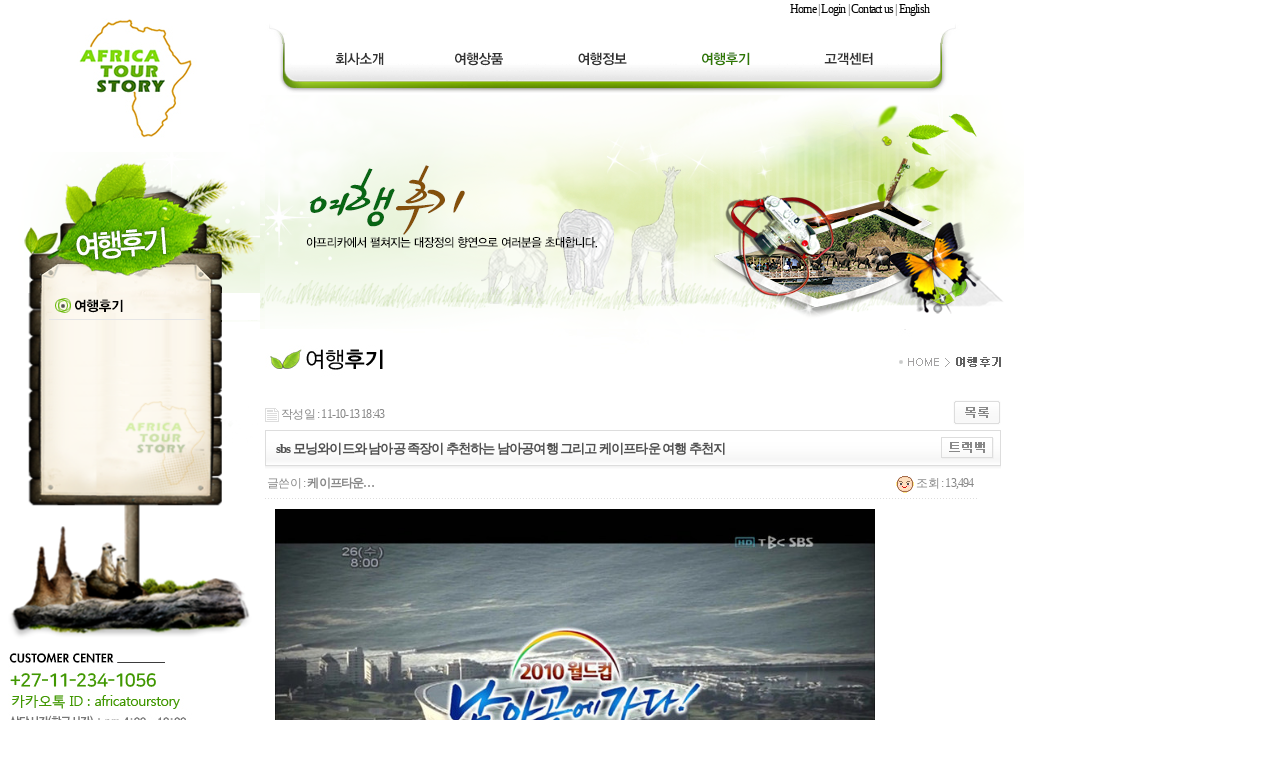

--- FILE ---
content_type: text/html; charset=euc-kr
request_url: http://africatourstory.com/bbs/board.php?bo_table=review&wr_id=71&page=3
body_size: 26501
content:
<!DOCTYPE html PUBLIC "-//W3C//DTD XHTML 1.0 Transitional//EN" "http://www.w3.org/TR/xhtml1/DTD/xhtml1-transitional.dtd">
<html xmlns="http://www.w3.org/1999/xhtml">
<head>
<meta name="google-site-verification" content="bpNTv47by5W2V1rNC4SA-0RxDnVeiKwzdPfijrlYy9w" />
<meta http-equiv="content-type" content="text/html; charset=euc-kr">
<meta http-equiv="X-UA-Compatible" content="IE=edge" />
<meta name="google-site-verification" content="bpNTv47by5W2V1rNC4SA-0RxDnVeiKwzdPfijrlYy9w" />
<title>여행후기 > 여행후기 > sbs 모닝와이드와 남아공 족장이 추천하는 남아공여행 그리고 케이프타운 여행 추천지</title>
<link rel="stylesheet" href="../style.css" type="text/css">
</head>
<script language="javascript">
// 자바스크립트에서 사용하는 전역변수 선언
var g4_path      = "..";
var g4_bbs       = "bbs";
var g4_bbs_img   = "img";
var g4_url       = "http://africatourstory.com";
var g4_is_member = "";
var g4_is_admin  = "";
var g4_bo_table  = "review";
var g4_sca       = "";
var g4_charset   = "euc-kr";
var g4_cookie_domain = "";
var g4_is_gecko  = navigator.userAgent.toLowerCase().indexOf("gecko") != -1;
var g4_is_ie     = navigator.userAgent.toLowerCase().indexOf("msie") != -1;
</script>
<script type="text/javascript" src="../js/jquery-1.4.2.min.js"></script>
<script type="text/javascript" src="../js/common.js"></script>

<!-- adinsight 공통스크립트 start -->
<script type="text/javascript">
var TRS_AIDX = 5380;
var TRS_PROTOCOL = document.location.protocol;
document.writeln();
var TRS_URL = TRS_PROTOCOL + '//' + ((TRS_PROTOCOL=='https:')?'analysis.adinsight.co.kr':'adlog.adinsight.co.kr') +  '/emnet/trs_esc.js';
document.writeln("<scr"+"ipt language='javascript' src='" + TRS_URL + "'></scr"+"ipt>");
</script>
<!-- adinsight 공통스크립트 end -->

<body topmargin="0" leftmargin="0" >
<a name="g4_head"></a>
<title></title>
<meta http-equiv="Content-Type" content="text/html; charset=euc-kr">
<meta name="google-site-verification" content="bpNTv47by5W2V1rNC4SA-0RxDnVeiKwzdPfijrlYy9w" />
<style type="text/css">
<!--
body {
	background-image: url();
	margin-left: 0px;
	margin-top: 10px;
	margin-right: 0px;
	margin-bottom: 0px;
}
-->
</style>

<!-- 링크테두리없애기 -->
<script language="JavaScript"> 
function bluring(){ 
if(event.srcElement.tagName=="A"||event.srcElement.tagName=="IMG") document.body.focus(); 
} 
document.onfocusin=bluring; 
</script>
<!-- 이미지맵테두리없애기 -->
<style type="text/css">
<!--
a,area { blr:expression(this.onFocus="this.blur())" }
:focus { -moz-outline-style: none; }
-->
</style> 


<script type="text/javascript"> 
    $(function () {
        gnb("imgmenu4");
    });
 
    var depth1 = 2;
    var depth2 = 1;
    var depth3 = 1;
</script> 
<table width="1024" align="center" border="0" cellpadding="0" cellspacing="0">
  <tr>
    <td height="18" colspan="2" align="right">			<table width="763" border="0" cellspacing="0" cellpadding="0">
  <tr>
    <td width="703" align="right"><a href="/">Home</a> | <a href="/bbs/login.php">Login</a> | <a href="/bbs/content.php?co_id=company02">Contact us</a> | <a href = "page_company03.php">English</a> </td>
    <td width="100">&nbsp;</td>
  </tr>
</table>


</td>
  </tr>
  <tr>
    <td height="77" colspan="2" align="center" style="Z-INDEX: 100; POSITION: relative">
	<!-- 상단메뉴 -->
	<span style="LEFT: 0px; WIDTH: 1024px; POSITION: absolute; TOP: 0px"><table width="100%" border="0" cellspacing="0" cellpadding="0">
  <tr>
    <td rowspan="2" align="right"><a href="/"><table width="224" border="0" cellpadding="0" cellspacing="0">
  <tr>
   <td width="50">&nbsp;</td>
    <td align="center"><a href="/"><img src="/image/rogo.jpg" width="120" height="123" border="0" /></a></td>
  </tr>
</table>
    </a></td>
    <td width="800" height="5" align="center" valign="top"></td>
  </tr>
  <tr>
    <td valign="top"><link rel="stylesheet" href="../style.css" type="text/css">
<script type="text/javascript" src="../js/gnb.js"></script>
<div id="header">
    	<div class="gnb_menu" style="width:800px;">
 			<ul id="gnb">
				<li class="menu01">
					<a href="/bbs/content.php?co_id=company01"><img id="imgmenu1" src="/images/gnb_menu01_off.png" alt="" /></a>
					<ul style="display: none;" >
						<li class="menu01_1"><a href="/bbs/content.php?co_id=company01"></a></li>
					<!--	<li class="menu01_2"><a href="/bbs/content.php?co_id=company02"></a></li>-->
					</ul>
				</li>
				<li class="menu02">
					<a href="/bbs/content.php?co_id=trip09"><img id="imgmenu2" src="/images/gnb_menu02_off.png" alt="" /></a>
					<ul style="display: none;">
						<li class="menu02_1"><a href="/bbs/content.php?co_id=trip09"></a></li>
						<li class="menu02_2"><a href="/bbs/content.php?co_id=trip01"></a></li>
						<li class="menu02_3"><a href="/bbs/content.php?co_id=trip03"></a></li>
                        <li class="menu02_4"><a href="/bbs/content.php?co_id=trip10"></a></li>
                        <li class="menu02_5"><a href="/bbs/content.php?co_id=trip07"></a></li>
                        <li class="menu02_6"><a href="/bbs/content.php?co_id=trip05"></a></li>
					</ul>
				</li>
				<li class="menu03">
					<a href="/bbs/board.php?bo_table=contents01"><img id="imgmenu3" src="/images/gnb_menu03_off.png" alt="" /></a>
                    <ul style="display: none;">
						<li class="menu03_1"><a href="/bbs/board.php?bo_table=contents01"></a></li>
						<li class="menu03_2"><a href="/bbs/board.php?bo_table=contents02"></a></li>
						<li class="menu03_3"><a href="/bbs/board.php?bo_table=contents03"></a></li>
					</ul>
 				</li>
				
				<li class="menu04">
					<a href="/bbs/board.php?bo_table=review"><img id="imgmenu4" src="/images/gnb_menu04_off.png" alt="" /></a>                   
				</li>
                <li class="menu05">
					<a href="/bbs/board.php?bo_table=order02"><img id="imgmenu5" src="/images/gnb_menu05_off.png" alt="" /></a>                    
                    
					<ul style="display: none;">
						<li class="menu05_1"><a href="/bbs/board.php?bo_table=order02"></a></li>
						<li class="menu05_2"><a href="/bbs/board.php?bo_table=notice02"></a></li>
                        <li class="menu05_3"><a href="/bbs/board.php?bo_table=event02"></a></li>
                    </ul>
				</li>
			</ul>
 		</div>
        </div>
		<!-- //gnb --></td>
  </tr>
</table>
<script type="text/javascript"> 
 
   			 // 메뉴 2뎁스 활성화 class
   			 $(document).ready(function () {
        	$("body").addClass("Mn_2_1");
    		});
			</script>
</span>
	</td>
  </tr>
  <tr>
    <td rowspan="2"  valign="top" background="/image/bg_sub_visual01.jpg" width="265" height="234" style="background-repeat:no-repeat;"><table width="100%" border="0" cellspacing="0" cellpadding="0">
      <tr>
        <td height="550" valign="top" style="background:url(/images/lnb_bg.png) no-repeat bottom left;"><table width="100%" border="0" cellspacing="0" cellpadding="0">
  <tr>
    <td><img src="/images/left_title04.png" /></td>
  </tr>
  <tr>
    <td><a href="/bbs/board.php?bo_table=review"><img src="/images/left_menu0401on.png"  /></a></td>
  </tr>
 
</table></td>
      </tr>
      <tr>
        <td><table border="0" align="center" cellpadding="0" cellspacing="0">
  <tr>
    <td><img src="/image/left_customer.jpg" width="196" height="121" border="0" usemap="#Map" /></td>
  </tr>
</table>

<map name="Map" id="Map"><area shape="rect" coords="6,84,188,118" href="/bbs/board.php?bo_table=order02" OnFocus="this.blur()">
</map></td>
      </tr>
    </table></td>
    <td width="759" height="234" align="center" valign="top" background="/image/bg_sub_visual02.jpg" style="background-repeat:no-repeat;"><img src="/images/sub4.png" width="759" height="234" /></td>
  </tr>
  <tr>
    <td width="759" height="500" valign="top"><table width="100%" border="0" cellspacing="0" cellpadding="0">
      <tr>
        <td><img src="/image/tit_sub04_01.jpg" /></td>
      </tr>
	        <tr>
        <td height="10"></td>
      </tr>
      <tr>
        <td><script type="text/javascript" src="../js/sideview.js"></script>
<script type='text/javascript' src='../js/ajax.js'></script><div style="height:12px; line-height:1px; font-size:1px;">&nbsp;</div>

<!-- 게시글 보기 시작 -->
<table width="97%" align="center" cellpadding="0" cellspacing="0"><tr><td>


<div style="clear:both; height:30px;">
    <div style="float:left; margin-top:6px;">
    <img src="../skin/board/webzine/img/icon_date.gif" align=absmiddle>
    <span style="color:#888888;">작성일 : 11-10-13 18:43</span>
    </div>

    <!-- 링크 버튼 -->
    <div style="float:right;">
            
        <a href="./board.php?bo_table=review&page=3"><img src='../skin/board/webzine/img/btn_list.gif' border='0' align='absmiddle'></a>                         </div>
</div>

<div style="border:1px solid #ddd; clear:both; height:34px; background:url(../skin/board/webzine/img/title_bg.gif) repeat-x;">
    <table border=0 cellpadding=0 cellspacing=0 width=100%>
    <tr>
        <td style="padding:8px 0 0 10px;">
            <div style="color:#505050; font-size:13px; font-weight:bold; word-break:break-all;">
                        sbs 모닝와이드와 남아공 족장이 추천하는 남아공여행 그리고 케이프타운 여행 추천지            </div>
        </td>
        <td align="right" style="padding:6px 6px 0 0;" width=120>
                        <a href="javascript:trackback_send_server('http://africatourstory.com/bbs/tb.php/review/71');" style="letter-spacing:0;" title='주소 복사'><img src="../skin/board/webzine/img/btn_trackback.gif" alt="" align="absmiddle"></a>        </td>
    </tr>
    </table>
</div>
<div style="height:3px; background:url(../skin/board/webzine/img/title_shadow.gif) repeat-x; line-height:1px; font-size:1px;"></div>


<table border=0 cellpadding=0 cellspacing=0 width=97%>
<tr>
    <td height=30 background="../skin/board/webzine/img/view_dot.gif" style="color:#888;">
        <div style="float:left;">
        &nbsp;글쓴이 : 
        <span class='member'>케이프타운…</span>        </div>
        <div style="float:right;">
        <img src="../skin/board/webzine/img/icon_view.gif" align=absmiddle> 조회 : 13,494                        &nbsp;
        </div>
    </td>
</tr>

<tr> 
    <td height="150" style="word-break:break-all; padding:10px;">
        <img src='../data/file/review/969487677_yNj1KaBl_2010_257E2.JPG' name='target_resize_image[]' onclick='image_window(this);' style='cursor:pointer;' title=''><p>
        <!-- 내용 출력 -->
        <span id="writeContents"><DIV style="TEXT-ALIGN: center" align=center><IMG  name='target_resize_image[]' onclick='image_window(this)' style='cursor:pointer;' style="BORDER-BOTTOM: medium none; BORDER-LEFT: medium none; BORDER-TOP: medium none; BORDER-RIGHT: medium none" alt="" src="http://www.africatourstory.com/data/cheditor4/1110/SfZWjAdb8sq.JPG" width=740 height=416 ></DIV>
<DIV align=center><BR>&nbsp;</DIV>
<DIV style="TEXT-ALIGN: center" align=center><IMG  name='target_resize_image[]' onclick='image_window(this)' style='cursor:pointer;' style="BORDER-BOTTOM: medium none; BORDER-LEFT: medium none; BORDER-TOP: medium none; BORDER-RIGHT: medium none" alt="" src="http://www.africatourstory.com/data/cheditor4/1110/ETaQ3oWdflXLwx.JPG" width=740 height=416 ></DIV>
<DIV align=center><BR>&nbsp;</DIV>
<DIV style="TEXT-ALIGN: center" align=center><IMG  name='target_resize_image[]' onclick='image_window(this)' style='cursor:pointer;' style="BORDER-BOTTOM: medium none; BORDER-LEFT: medium none; BORDER-TOP: medium none; BORDER-RIGHT: medium none" alt="" src="http://www.africatourstory.com/data/cheditor4/1110/viHvmRKv3PpCTVA3FHCRdq.JPG" width=740 height=416 ></DIV>
<DIV align=center><BR>&nbsp;</DIV>
<DIV style="TEXT-ALIGN: center" align=center><IMG  name='target_resize_image[]' onclick='image_window(this)' style='cursor:pointer;' style="BORDER-BOTTOM: medium none; BORDER-LEFT: medium none; BORDER-TOP: medium none; BORDER-RIGHT: medium none" alt="" src="http://www.africatourstory.com/data/cheditor4/1110/4qNQeoLDKuBF.JPG" width=740 height=416 ></DIV>
<DIV align=center><BR>&nbsp;</DIV>
<DIV align=center>남아공에 꼭 그리고 케이프타운여행에 꼭 가보아야 할 곳을 보여주는 지도와&nbsp; 내용입니다.</DIV>
<DIV align=center>&nbsp;</DIV>
<DIV align=center>물개섬,펭귄비취 그리고 희망봉~~ 꼭 가보야 할곳이지요.</DIV>
<DIV align=center>&nbsp;</DIV>
<DIV align=center>그리고 특별하게 이곳을 여행하고 싶다면 파티버스로 가는 것은 어떨까요?</DIV>
<DIV align=center>&nbsp;</DIV>
<DIV align=center>버스 안에서 듣고 싶은 음악을 들으며 마시고 싶은 맥주를 마시며 여행지를 돌아다니는것은 어떨까요?</DIV>
<DIV style="TEXT-ALIGN: center" class=autosourcing-stub align=center><IMG  name='target_resize_image[]' onclick='image_window(this)' style='cursor:pointer;' style="BORDER-BOTTOM: medium none; BORDER-LEFT: medium none; BORDER-TOP: medium none; BORDER-RIGHT: medium none" alt="" src="http://www.africatourstory.com/data/cheditor4/1110/xoNgQju8llJc7Qn.JPG" width=740 height=416 ></DIV>
<DIV class=autosourcing-stub align=center><BR></DIV>
<DIV style="TEXT-ALIGN: center" class=autosourcing-stub align=center><IMG  name='target_resize_image[]' onclick='image_window(this)' style='cursor:pointer;' style="BORDER-BOTTOM: medium none; BORDER-LEFT: medium none; BORDER-TOP: medium none; BORDER-RIGHT: medium none" alt="" src="http://www.africatourstory.com/data/cheditor4/1110/uZz4THFU8ZQz8P3GIkG7uf.JPG" width=740 height=416 ></DIV>
<DIV class=autosourcing-stub align=center><BR></DIV>
<DIV style="TEXT-ALIGN: center" class=autosourcing-stub align=center><IMG  name='target_resize_image[]' onclick='image_window(this)' style='cursor:pointer;' style="BORDER-BOTTOM: medium none; BORDER-LEFT: medium none; BORDER-TOP: medium none; BORDER-RIGHT: medium none" alt="" src="http://www.africatourstory.com/data/cheditor4/1110/Vlw3NC5zxvHwk8btKSYIT2g.JPG" width=740 height=416 ></DIV>
<DIV class=autosourcing-stub align=center><BR></DIV>
<DIV style="TEXT-ALIGN: center" class=autosourcing-stub align=center><IMG  name='target_resize_image[]' onclick='image_window(this)' style='cursor:pointer;' style="BORDER-BOTTOM: medium none; BORDER-LEFT: medium none; BORDER-TOP: medium none; BORDER-RIGHT: medium none" alt="" src="http://www.africatourstory.com/data/cheditor4/1110/OIwLb1O4qPbH5zwe6IisLZlplY.JPG" width=740 height=416 ></DIV>
<DIV class=autosourcing-stub align=center><BR></DIV>
<DIV class=autosourcing-stub align=center>그리고 역사현장인 부어캡. 집들이 알록달록한곳으로 유명한곳이지만 사실은 긴 역사가 있는 곳입니다</DIV>
<DIV style="TEXT-ALIGN: center" class=autosourcing-stub align=center><IMG  name='target_resize_image[]' onclick='image_window(this)' style='cursor:pointer;' style="BORDER-BOTTOM: medium none; BORDER-LEFT: medium none; BORDER-TOP: medium none; BORDER-RIGHT: medium none" alt="" src="http://www.africatourstory.com/data/cheditor4/1110/1hcwFxQcXGwdRHP9HpXhQ96Te3PK.JPG" width=740 height=416 ></DIV>
<DIV class=autosourcing-stub align=center><BR></DIV>
<DIV style="TEXT-ALIGN: center" class=autosourcing-stub align=center><IMG  name='target_resize_image[]' onclick='image_window(this)' style='cursor:pointer;' style="BORDER-BOTTOM: medium none; BORDER-LEFT: medium none; BORDER-TOP: medium none; BORDER-RIGHT: medium none" alt="" src="http://www.africatourstory.com/data/cheditor4/1110/NajJxcraJM.JPG" width=740 height=416 ></DIV>
<DIV class=autosourcing-stub align=center><BR></DIV>
<DIV style="TEXT-ALIGN: center" class=autosourcing-stub align=center><IMG  name='target_resize_image[]' onclick='image_window(this)' style='cursor:pointer;' style="BORDER-BOTTOM: medium none; BORDER-LEFT: medium none; BORDER-TOP: medium none; BORDER-RIGHT: medium none" alt="" src="http://www.africatourstory.com/data/cheditor4/1110/qvOUNer9VnxnKWp8sPpvn.JPG" width=740 height=416 ></DIV>
<DIV class=autosourcing-stub align=center><BR></DIV>
<DIV style="TEXT-ALIGN: center" class=autosourcing-stub align=center><IMG  name='target_resize_image[]' onclick='image_window(this)' style='cursor:pointer;' style="BORDER-BOTTOM: medium none; BORDER-LEFT: medium none; BORDER-TOP: medium none; BORDER-RIGHT: medium none" alt="" src="http://www.africatourstory.com/data/cheditor4/1110/kzkTuPbQrH4fJ38YODFSo9jxyaK.JPG" width=740 height=416 ></DIV>
<DIV class=autosourcing-stub align=center><BR></DIV>
<DIV style="TEXT-ALIGN: center" class=autosourcing-stub align=center><IMG  name='target_resize_image[]' onclick='image_window(this)' style='cursor:pointer;' style="BORDER-BOTTOM: medium none; BORDER-LEFT: medium none; BORDER-TOP: medium none; BORDER-RIGHT: medium none" alt="" src="http://www.africatourstory.com/data/cheditor4/1110/9rDrO47MYZR1mvnlSYJInke6FyhmyN.JPG" width=740 height=416 ></DIV>
<DIV class=autosourcing-stub align=center><BR></DIV>
<DIV class=autosourcing-stub align=center>ㅋㅋ 부끄럽게 족장이 나오네요~~</DIV>
<DIV class=autosourcing-stub align=center>&nbsp;</DIV>
<DIV class=autosourcing-stub align=center>마지막 사진은 테이블마운틴이랍니다~~</DIV></span>
        
                <!-- 테러 태그 방지용 --></xml></xmp><a href=""></a><a href=''></a>

        
        
</td>
</tr>
</table>
<br>

<script type='text/javascript'> var md5_norobot_key = 'd41d8cd98f00b204e9800998ecf8427e'; </script>
<script language="JavaScript">
// 글자수 제한
var char_min = parseInt(0); // 최소
var char_max = parseInt(0); // 최대
</script>


<!-- 코멘트 리스트 -->
<div id="commentContents">
</div>
<!-- 코멘트 리스트 -->

<!-- 코멘트 입력 -->
<div id=comment_write style="display:none;">
<table width=100% border=0 cellpadding=1 cellspacing=0 bgcolor="#dddddd"><tr><td>
<form name="fviewcomment" method="post" action="./write_comment_update.php" onsubmit="return fviewcomment_submit(this);" autocomplete="off" style="margin:0px;">
<input type=hidden name=w           id=w value='c'>
<input type=hidden name=bo_table    value='review'>
<input type=hidden name=wr_id       value='71'>
<input type=hidden name=comment_id  id='comment_id' value=''>
<input type=hidden name=sca         value='' >
<input type=hidden name=sfl         value='' >
<input type=hidden name=stx         value=''>
<input type=hidden name=spt         value=''>
<input type=hidden name=page        value='3'>
<input type=hidden name=cwin        value=''>
<input type=hidden name=is_good     value=''>

<table width=100% cellpadding=3 height=156 cellspacing=0 bgcolor="#ffffff" style="border:1px solid #fff; background:url(../skin/board/webzine/img/co_bg.gif) x-repeat;">
<tr>
    <td colspan="2" style="padding:5px 0 0 5px;">
        <span style="cursor: pointer;" onclick="textarea_decrease('wr_content', 8);"><img src="../skin/board/webzine/img/co_btn_up.gif"></span>
        <span style="cursor: pointer;" onclick="textarea_original('wr_content', 8);"><img src="../skin/board/webzine/img/co_btn_init.gif"></span>
        <span style="cursor: pointer;" onclick="textarea_increase('wr_content', 8);"><img src="../skin/board/webzine/img/co_btn_down.gif"></span>
                    이름 <INPUT type=text maxLength=20 size=10 name="wr_name" itemname="이름" required class=ed>
            패스워드 <INPUT type=password maxLength=20 size=10 name="wr_password" itemname="패스워드" required class=ed>
                            <input type=checkbox id="wr_secret" name="wr_secret" value="secret">비밀글
            </td>
</tr>
<tr>
    <td width=95%>
        <textarea id="wr_content" name="wr_content" rows=8 itemname="내용" required
         style='width:100%; word-break:break-all;' class=tx></textarea>
            </td>
    <td width=85 align=center>
        <div><input type="image" src="../skin/board/webzine/img/co_btn_write.gif" border=0 accesskey='s'></div>
    </td>
</tr>
</table>
</form>
</td></tr></table>
</div>

<script language='JavaScript'>
var save_before = '';
var save_html = document.getElementById('comment_write').innerHTML;

function good_and_write()
{
    var f = document.fviewcomment;
    if (fviewcomment_submit(f)) {
        f.is_good.value = 1;
        f.submit();
    } else {
        f.is_good.value = 0;
    }
}

function fviewcomment_submit(f)
{
    var pattern = /(^\s*)|(\s*$)/g; // \s 공백 문자

    f.is_good.value = 0;

    var s;
    if (s = word_filter_check(document.getElementById('wr_content').value))
    {
        alert("내용에 금지단어('"+s+"')가 포함되어있습니다");
        document.getElementById('wr_content').focus();
        return false;
    }

    // 양쪽 공백 없애기
    var pattern = /(^\s*)|(\s*$)/g; // \s 공백 문자
    document.getElementById('wr_content').value = document.getElementById('wr_content').value.replace(pattern, "");
    if (char_min > 0 || char_max > 0)
    {
        check_byte('wr_content', 'char_count');
        var cnt = parseInt(document.getElementById('char_count').innerHTML);
        if (char_min > 0 && char_min > cnt)
        {
            alert("코멘트는 "+char_min+"글자 이상 쓰셔야 합니다.");
            return false;
        } else if (char_max > 0 && char_max < cnt)
        {
            alert("코멘트는 "+char_max+"글자 이하로 쓰셔야 합니다.");
            return false;
        }
    }
    else if (!document.getElementById('wr_content').value)
    {
        alert("코멘트를 입력하여 주십시오.");
        return false;
    }

    if (typeof(f.wr_name) != 'undefined')
    {
        f.wr_name.value = f.wr_name.value.replace(pattern, "");
        if (f.wr_name.value == '')
        {
            alert('이름이 입력되지 않았습니다.');
            f.wr_name.focus();
            return false;
        }
    }

    if (typeof(f.wr_password) != 'undefined')
    {
        f.wr_password.value = f.wr_password.value.replace(pattern, "");
        if (f.wr_password.value == '')
        {
            alert('패스워드가 입력되지 않았습니다.');
            f.wr_password.focus();
            return false;
        }
    }

    if (typeof(f.wr_key) != 'undefined')
    {
        if (hex_md5(f.wr_key.value) != md5_norobot_key)
        {
            alert('자동등록방지용 빨간글자가 순서대로 입력되지 않았습니다.');
            f.wr_key.focus();
            return false;
        }
    }

    return true;
}

function comment_box(comment_id, work)
{
    var el_id;
    // 코멘트 아이디가 넘어오면 답변, 수정
    if (comment_id)
    {
        if (work == 'c')
            el_id = 'reply_' + comment_id;
        else
            el_id = 'edit_' + comment_id;
    }
    else
        el_id = 'comment_write';

    if (save_before != el_id)
    {
        if (save_before)
        {
            document.getElementById(save_before).style.display = 'none';
            document.getElementById(save_before).innerHTML = '';
        }

        document.getElementById(el_id).style.display = '';
        document.getElementById(el_id).innerHTML = save_html;
        // 코멘트 수정
        if (work == 'cu')
        {
            document.getElementById('wr_content').value = document.getElementById('save_comment_' + comment_id).value;
            if (typeof char_count != 'undefined')
                check_byte('wr_content', 'char_count');
            if (document.getElementById('secret_comment_'+comment_id).value)
                document.getElementById('wr_secret').checked = true;
            else
                document.getElementById('wr_secret').checked = false;
        }

        document.getElementById('comment_id').value = comment_id;
        document.getElementById('w').value = work;

        save_before = el_id;
    }
}

function comment_delete(url)
{
    if (confirm("이 코멘트를 삭제하시겠습니까?")) location.href = url;
}

comment_box('', 'c'); // 코멘트 입력폼이 보이도록 처리하기위해서 추가 (root님)
</script>

<script type='text/javascript' src='../js/md5.js'></script>

<div style="height:1px; line-height:1px; font-size:1px; background-color:#ddd; clear:both;">&nbsp;</div>

<div style="clear:both; height:43px;">
    <div style="float:left; margin-top:10px;">
    <a href="./board.php?bo_table=review&wr_id=72&page=3&page=3" title="알렉스 아프리카 남아공 포트엘리자베스 여행 하다~~"><img src='../skin/board/webzine/img/btn_prev.gif' border='0' align='absmiddle'></a>&nbsp;    <a href="./board.php?bo_table=review&wr_id=68&page=3&page=3" title="한국 오페라의 큰손인 박칼린씨와 함께한 추억들."><img src='../skin/board/webzine/img/btn_next.gif' border='0' align='absmiddle'></a>&nbsp;    </div>

    <!-- 링크 버튼 -->
    <div style="float:right; margin-top:10px;">
            
        <a href="./board.php?bo_table=review&page=3"><img src='../skin/board/webzine/img/btn_list.gif' border='0' align='absmiddle'></a>                         </div>
</div>

<div style="height:2px; line-height:1px; font-size:1px; background-color:#dedede; clear:both;">&nbsp;</div>

</td></tr></table><br>

<script language="JavaScript">
function file_download(link, file) {
        document.location.href=link;
}
</script>

<script language="JavaScript" src="../js/board.js"></script>
<script language="JavaScript">
window.onload=function() {
    resizeBoardImage(600);
    drawFont();
}
</script>
<!-- 게시글 보기 끝 -->
&nbsp;</td>
	        </tr>
      
    </table>
	
	
	<!-- 페이지내용 -->
	<!-- 페이지내용End --></td>
  </tr>
</table>
<table border="0" align="center" cellpadding="0" cellspacing="0">
<tr>
		<td>
			<img src="/image/index_07.jpg" alt="" name="index_07" width="1024" height="32" border="0" usemap="#index_07Map" id="index_07" /></td>
  </tr>
	<tr>
		<td>
			<img src="/image/index_08.jpg" alt="" name="index_08" width="1024" height="73" border="0" usemap="#index_08Map" id="index_08" /></td>
	</tr>
</table>

	
	<map name="index_08Map"><area shape="rect" coords="45,9,199,57" href="/" onfocus="this.blur()">
</map>
<map name="index_07Map" id="index_07Map">
  <area shape="rect" coords="968,8,1017,28" href="#" onfocus="this.blur()" />
  <area shape="rect" coords="918,9,967,29" href="/" OnFocus="this.blur()">
</map>

<!-- 사용스킨 : webzine -->
<script language="javascript" src="../js/wrest.js"></script>

<!-- 새창 대신 사용하는 iframe -->
<iframe width=0 height=0 name='hiddenframe' style='display:none;'></iframe>


</body>
</html>


--- FILE ---
content_type: text/css
request_url: http://africatourstory.com/style.css
body_size: 9685
content:
/* reset */
html, body, div, span, applet, object, iframe,
h1, h2, h3, h4, h5, h6, p, blockquote, pre,
a, abbr, acronym, address, big, cite, code,
del, dfn, em, img, ins, kbd, q, s, samp,
small, strike, strong, sub, sup, tt, var,
b, u, i, center,
dl, dt, dd, ol, ul, li,
fieldset, form, label, legend,
table, caption, tbody, tfoot, thead, tr, th, td,
article, aside, canvas, details, embed, 
figure, figcaption, footer, header, hgroup, 
menu, nav, output, ruby, section, summary,
time, mark, audio, video {margin: 0; padding: 0; border: 0; font-style:normal;}

body, td, p, input, button, textarea, select, .c1 { 
font-family:새돋움,돋움,굴림; font-size:12px; color:#575656; letter-spacing:-0.8px; line-height: 140%; }

form { margin:0px;}

 img {border:0px;} 

a:link, a:visited, a:active { text-decoration:none; color:#000000; }
a:hover { text-decoration:none; color:#f46f17; }

a.menu:link, a.menu:visited, a.menu:active { text-decoration:none; color:#454545; }
a.menu:hover { text-decoration:underline; }

.member {font-weight:bold;color:#888888;}
.guest  {font-weight:normal;color:#888888;}

.lh { line-height: 150%; }
.jt { text-align:justify; }

.li { font-weight:bold; font-size:18px; vertical-align:-4px; color:#66AEAD; }
ol, ul, dl, li {list-style: none;}
.ul { list-style-type:square; color:#66AEAD; }

.ct { font-family: Verdana, 굴림; color:#222222; } 

.ed { border:1px solid #CCCCCC; } 
.tx { border:1px solid #CCCCCC; } 

.small { font-size:9pt; font-family:돋움; }
.cloudy, a.cloudy {color:#888888;} /* 흐림 */

input.ed { height:18px; border:1px solid #a3c5dc; padding:0px 1px 0 2px;}
input.ed_password { height:18px; border:1px solid #bcbebf; padding:0px 1px 0 2px; font:10px Tahoma; }
textarea.tx { border:1px solid #a3c5dc; padding:1px; }
.tight {vertical-align:top; line-height:0; font-size:0;padding:0px;margin:0px}


/*gnb*/
#header { height: 95px; position: relative; z-index:99910;top:0px;display:block;width:800px }

/* gnb */
#gnb {position: absolute;left:0;height: 70px;z-index:99910;display:block;width:800px;list-style-type:none}
#gnb li { float: left;z-index:99910;list-style-type:none;vertical-align:top; line-height:0; font-size:0;padding:0px;margin:0px}
#gnb li.menu01 { width: 194px; position: relative;}
#gnb li.menu02 { width: 126px; position: relative;}
#gnb li.menu03 { width: 126px; position: relative;}
#gnb li.menu04 { width: 121px; position: relative;}
#gnb li.menu05 { width: 233px; position: relative;}

#gnb li.menu01 ul { width: 800px; margin-left: 70px;margin-top:-5px; height: 25px;z-index:100}

#gnb li.menu01 ul .menu01_1 a { background: url("/images/gnb01_sub01_off.png") no-repeat left top; width: 110px; height: 25px;  display: block;}
#gnb li.menu01 ul .menu01_2 a { background: url("/images/gnb01_sub02_off.png") no-repeat left top; width: 93px; height: 25px; display: block;}

#gnb li.menu01 ul .menu01_1 a:hover { background: url("/images/gnb01_sub01_on.png") no-repeat left top; width: 110px; height: 25px; display: block;}
#gnb li.menu01 ul .menu01_2 a:hover { background: url("/images/gnb01_sub02_on.png") no-repeat left top; width: 93px; height: 25px; display: block;}

#gnb li.menu02 ul { width: 800px; margin-left: -106px; margin-top:-5px;height: 25px;z-index:100}

#gnb li.menu02 ul .menu02_1 a { background: url("/images/gnb02_sub01_off.png") no-repeat left top; width: 96px; height: 25px; display: block;}
#gnb li.menu02 ul .menu02_2 a { background: url("/images/gnb02_sub02_off.png") no-repeat left top; width: 74px; height: 25px; display: block;}
#gnb li.menu02 ul .menu02_3 a { background: url("/images/gnb02_sub03_off.png") no-repeat left top; width: 74px; height: 25px; display: block;}
#gnb li.menu02 ul .menu02_4 a { background: url("/images/gnb02_sub04_off.png") no-repeat left top; width: 84px; height: 25px; display: block;}
#gnb li.menu02 ul .menu02_5 a { background: url("/images/gnb02_sub05_off.png") no-repeat left top; width: 150px; height: 25px; display: block;}
#gnb li.menu02 ul .menu02_6 a { background: url("/images/gnb02_sub06_off.png") no-repeat left top; width: 143px; height: 25px; display: block;}

#gnb li.menu02 ul .menu02_1 a:hover { background: url("/images/gnb02_sub01_on.png") no-repeat left top; width: 96px; height: 25px;  display: block;}
#gnb li.menu02 ul .menu02_2 a:hover { background: url("/images/gnb02_sub02_on.png") no-repeat left top; width: 74px; height: 25px; display: block;}
#gnb li.menu02 ul .menu02_3 a:hover { background: url("/images/gnb02_sub03_on.png") no-repeat left top; width: 74px; height: 25px; display: block;}
#gnb li.menu02 ul .menu02_4 a:hover { background: url("/images/gnb02_sub04_on.png") no-repeat left top; width: 84px; height: 25px; display: block;}
#gnb li.menu02 ul .menu02_5 a:hover { background: url("/images/gnb02_sub05_on.png") no-repeat left top; width: 150px; height: 25px; display: block;}
#gnb li.menu02 ul .menu02_6 a:hover { background: url("/images/gnb02_sub06_on.png") no-repeat left top; width: 143px; height: 25px; display: block;}

#gnb li.menu03 ul { width: 400px; margin-left: -30px;margin-top:-5px; height: 25px;z-index:100}

#gnb li.menu03 ul .menu03_1 a { background: url("/images/gnb03_sub01_off.png") no-repeat left top; width: 77px; height: 25px; display: block;}
#gnb li.menu03 ul .menu03_2 a { background: url("/images/gnb03_sub02_off.png") no-repeat left top; width: 65px; height: 25px; display: block;}
#gnb li.menu03 ul .menu03_3 a { background: url("/images/gnb03_sub03_off.png") no-repeat left top; width: 91px; height: 25px; display: block;}

#gnb li.menu03 ul .menu03_1 a:hover { background: url("/images/gnb03_sub01_on.png") no-repeat left top; width: 77px; height: 25px;  display: block;}
#gnb li.menu03 ul .menu03_2 a:hover { background: url("/images/gnb03_sub02_on.png") no-repeat left top; width: 65px; height: 25px; display: block;}
#gnb li.menu03 ul .menu03_3 a:hover { background: url("/images/gnb03_sub03_on.png") no-repeat left top; width: 91px; height: 25px; display: block;}

#gnb li.menu05 ul { width: 380px; margin-left: -165px;margin-top:-5px; height: 25px;z-index:100}

#gnb li.menu05 ul .menu05_1 a { background: url("/images/gnb05_sub01_off.png") no-repeat left top; width: 96px; height: 25px; display: block;}
#gnb li.menu05 ul .menu05_2 a { background: url("/images/gnb05_sub02_off.png") no-repeat left top; width: 74px; height: 25px; display: block;}
#gnb li.menu05 ul .menu05_3 a { background: url("/images/gnb05_sub03_off.png") no-repeat left top; width: 87px; height: 25px; display: block;}

#gnb li.menu05 ul .menu05_1 a:hover { background: url("/images/gnb05_sub01_on.png") no-repeat left top; width: 96px; height: 25px;  display: block;}
#gnb li.menu05 ul .menu05_2 a:hover { background: url("/images/gnb05_sub02_on.png") no-repeat left top; width: 74px; height: 25px; display: block;}
#gnb li.menu05 ul .menu05_3 a:hover { background: url("/images/gnb05_sub03_on.png") no-repeat left top; width: 87px; height: 25px; display: block;}



/*=================================================================================
* Detail - lnb - Css
=================================================================================*/
#lnb {}
#lnb .left_menu_j {margin-left:14px;}
#lnb .left_menu_j li {}
#lnb .left_menu_j li a { display: block; }

/*=================================================================================
* Detail - 메뉴 2뎁스 활성화 - Css
=================================================================================*/
.Mn_1_1 #gnb li.menu01 ul .menu01_1 a { background: url("/images/gnb01_sub01_on.png") no-repeat left top; width: 96px; height: 25px; display: block;}
.Mn_1_2 #gnb li.menu01 ul .menu01_2 a { background: url("/images/gnb01_sub02_on.png") no-repeat left top; width: 93px; height: 25px; display: block;}


.Mn_2_1 #gnb li.menu02 ul .menu02_1 a { background: url("/images/gnb02_sub01_on.png") no-repeat left top; width: 96px; height: 25px; display: block;}
.Mn_2_2 #gnb li.menu02 ul .menu02_2 a { background: url("/images/gnb02_sub02_on.png") no-repeat left top; width: 74px; height: 25px; display: block;}
.Mn_2_3 #gnb li.menu02 ul .menu02_3 a { background: url("/images/gnb02_sub03_on.png") no-repeat left top; width: 74px; height: 25px; display: block;}
.Mn_2_4 #gnb li.menu02 ul .menu02_4 a { background: url("/images/gnb02_sub04_on.png") no-repeat left top; width: 84px; height: 25px; display: block;}
.Mn_2_5 #gnb li.menu02 ul .menu02_5 a { background: url("/images/gnb02_sub05_on.png") no-repeat left top; width: 150px; height: 25px; display: block;}
.Mn_2_6 #gnb li.menu02 ul .menu02_6 a { background: url("/images/gnb02_sub06_on.png") no-repeat left top; width: 143px; height: 25px; display: block;}

.Mn_3_1 #gnb li.menu03 ul .menu03_1 a { background: url("/images/gnb03_sub01_on.png") no-repeat left top; width: 77px; height: 25px; display: block;}
.Mn_3_2 #gnb li.menu03 ul .menu03_2 a { background: url("/images/gnb03_sub02_on.png") no-repeat left top; width: 65px; height: 25px; display: block;}
.Mn_3_3 #gnb li.menu03 ul .menu03_3 a { background: url("/images/gnb03_sub03_on.png") no-repeat left top; width: 91px; height: 25px; display: block;}


.Mn_5_1 #gnb li.menu05 ul .menu05_1 a { background: url("/images/gnb05_sub01_on.png") no-repeat left top; width: 96px; height: 25px;  display: block;}
.Mn_5_2 #gnb li.menu05 ul .menu05_2 a { background: url("/images/gnb05_sub02_on.png") no-repeat left top; width: 74px; height: 25px; display: block;}
.Mn_5_3 #gnb li.menu05 ul .menu05_3 a { background: url("/images/gnb05_sub03_on.png") no-repeat left top; width: 87px; height: 25px; display: block;}

--- FILE ---
content_type: application/javascript
request_url: http://africatourstory.com/js/board.js
body_size: 4214
content:
// HTML 로 넘어온 <img ... > 태그의 폭이 테이블폭보다 크다면 테이블폭을 적용한다.
function resizeBoardImage(imageWidth, borderColor) {
    /*
    var content = document.getElementById("writeContents");
    if (content) {
        var target = content.getElementsByTagName("img");
        if (target) {
            var imageHeight = 0;

            for(i=0; i<target.length; i++) { 
                // 원래 사이즈를 저장해 놓는다
                target[i].tmpWidth  = target[i].width;
                target[i].tmpHeight = target[i].height;

                //alert(target[i].width);

                // 이미지 폭이 테이블 폭보다 크다면 테이블폭에 맞춘다
                if(target[i].width > imageWidth) {
                    imageHeight = parseFloat(target[i].width / target[i].height)
                    target[i].width = imageWidth;
                    target[i].height = parseInt(imageWidth / imageHeight);

                    // 스타일에 적용된 이미지의 폭과 높이를 삭제한다
                    target[i].style.width = '';
                    target[i].style.height = '';
                }

                if (borderColor) {
                    target[i].style.borderWidth = '1px';
                    target[i].style.borderStyle = 'solid';
                    target[i].style.borderColor = borderColor;
                }
            }
        }
    }
    */

    var target = document.getElementsByName('target_resize_image[]');
    var imageHeight = 0;

    if (target) {
        for(i=0; i<target.length; i++) { 
            // 원래 사이즈를 저장해 놓는다
            target[i].tmp_width  = target[i].width;
            target[i].tmp_height = target[i].height;
            // 이미지 폭이 테이블 폭보다 크다면 테이블폭에 맞춘다
            if(target[i].width > imageWidth) {
                imageHeight = parseFloat(target[i].width / target[i].height)
                target[i].width = imageWidth;
                target[i].height = parseInt(imageWidth / imageHeight);
                target[i].style.cursor = 'pointer';

                // 스타일에 적용된 이미지의 폭과 높이를 삭제한다
                target[i].style.width = '';
                target[i].style.height = '';
            }

            if (borderColor) {
                target[i].style.borderWidth = '1px';
                target[i].style.borderStyle = 'solid';
                target[i].style.borderColor = borderColor;
            }
        }
    }
}

function getFontSize() {
    var fontSize = parseInt(get_cookie("ck_fontsize")); // 폰트크기 조절
    if (isNaN(fontSize)) { fontSize = 12; }
    return fontSize;
}

function scaleFont(val) {
    var fontSize = getFontSize();
    var fontSizeSave = fontSize;
    if (val > 0) {
        if (fontSize <= 18) {
            fontSize = fontSize + val; 
        }
    } else {
        if (fontSize > 12) {
            fontSize = fontSize + val; 
        }
    }
    if (fontSize != fontSizeSave) {
        drawFont(fontSize);
    }
    set_cookie("ck_fontsize", fontSize, 30, g4_cookie_domain); 
}

function drawFont(fontSize) {
    if (!fontSize) {
        fontSize = getFontSize();
    }

    var subject=document.getElementById("writeSubject"); 
    var content=document.getElementById("writeContents"); 
    var comment=document.getElementById("commentContents");
    var wr_subject=document.getElementById("wr_subject");
    var wr_content=document.getElementById("wr_content");

    if (comment) {
        var commentDiv = comment.getElementsByTagName("div");
        var lineHeight = fontSize+Math.round(1.1*fontSize); 
    }

    fontSize = fontSize + "px";

    if (subject)
        subject.style.fontSize=fontSize;
    if (content)
        content.style.fontSize=fontSize; 
    if (wr_subject)
        wr_subject.style.fontSize=fontSize; 
    if (wr_content)
        wr_content.style.fontSize=fontSize; 
    if (commentDiv) {
        for (i=0;i<commentDiv.length;i++) {
            commentDiv[i].style.fontSize=fontSize;
        }
    }
}

--- FILE ---
content_type: application/javascript
request_url: http://africatourstory.com/js/gnb.js
body_size: 4955
content:
// GNB
function gnb(imgId) {
	gnbon(imgId);
	$("#gnb >li").hover(function () {
		gnboff(imgId)
		$(this).first().find("img").attr("src", function () {
			this.src = this.src.replace("_off.png", "_on.png")
		});
		if ($(this).find("ul")) {
			if($(this).find(">a").find("img").attr("id") !== imgId){
				$(this).find("ul").stop(true, true).slideDown("fast");
			}else{
				$(this).find("ul").css("display", "block");
			}
		}
	}, function () {
		$(this).first().find("img").attr("src", function () {
			this.src = this.src.replace("_on.png", "_off.png")
		});
		if($(this).find(">a").find("img").attr("id") !== imgId){
			$(this).find("ul").stop(true, true).slideUp("fast");
		}else{
			$(this).find("ul").css("display", "block");
		}
		gnbon(imgId);
	});

	function gnbon(idid) {
		var menu = $("#" + idid);
		menu.attr("src", function () {
			this.src = this.src.replace("_off.png", "_on.png");
		});
		menu.parent().next().css("display", "block");
	}
	function gnboff(idid) {
		var menu = $("#" + idid);
		menu.attr("src", function () {
			this.src = this.src.replace("_on.png", "_off.png");
		});
		menu.parent().next().css("display", "none");
	}
}

function img_over(){
	
}

function img_on(obj) {
    obj.src = obj.src.replace('_off.png', '_on.png');
}

function img_off(obj) {
    obj.src = obj.src.replace('_on.png', '_off.png');
}

// Initialize. left 메뉴 현상유지
function init_tree() {


    // Does element exist?
    if (!$('ul.left_menu_j').length) {

        // If not, exit.
        return;
    }

    // Listen for tree clicks.
    $('ul.left_menu_j a.menu_folder').live('click', function () {

        // Is the next <ul> hidden?
        if ($(this).next('ul').is(':hidden')) {
            $('ul.left_menu_j a.menu_folder').next('ul').slideUp(400);
            $(this).next('ul').slideDown(400);
        } else {
            $(this).next('ul').slideUp(400);
        }

        // Nofollow.
        return false;
    });

    // Expand and collapse.
    $('p.menu_controls a.expand_all, p.menu_controls a.collapse_all').click(function () {
        // Look at the class.
        if ($(this).hasClass('expand_all')) {
            $('ul.left_menu_j a.menu_folder').next('ul').slideDown(400);
        } else {
            $('ul.left_menu_j a.menu_folder').next('ul').slideUp(400);
        }

        // Nofollow.
        return false;
    });

    $('ul.left_menu_j a').live('mouseover', function () {
        var pth = $(this).find("img")[0];
        $(pth).attr("src", pth.src.replace(/_off.png/g, '_on.png'));
        return false;
    });

    $('ul.left_menu_j a').live('mouseout', function () {
        var pth = $(this).find("img")[0];
        var pth2 = $(this).parent("li");
        if (($(pth2).attr("id") == 'menu' + depth1 + '-' + depth2) || ($(pth2).attr("id") == 'menu' + depth1 + '-' + depth2 + '-' + depth3)) {
            $(pth).attr("src", pth.src.replace(/_off.png/g, '_on.png'));
        }
        else {
            $(pth).attr("src", pth.src.replace(/_on.png/g, '_off.png'));
        }
        return false;
    });

    $('ul.left_menu_j a').live('focusin', function () {
        var pth = $(this).find("img")[0];
        $(pth).attr("src", pth.src.replace(/_off.png/g, '_on.png'));
        return false;
    });

    $('ul.left_menu_j a').live('focusout', function () {

        var pth = $(this).find("img")[0];
        var pth2 = $(this).parent("li");
        if (($(pth2).attr("id") == 'menu' + depth1 + '-' + depth2) || ($(pth2).attr("id") == 'menu' + depth1 + '-' + depth2 + '-' + depth3)) {
            $(pth).attr("src", pth.src.replace(/_off.png/g, '_on.png'));
        }
        else {
            $(pth).attr("src", pth.src.replace(/_on.png/g, '_off.png'));
        }

        return false;
    });

    // Change state of trigger.
    //	$('ul.menu_expanded').prev('a').addClass('menu_folder_expanded');
}

// Kick things off.
$(document).ready(function () {
    init_tree();

    /* 
    //부모영역 온오프 document.getElementById('menu1-1-ul').style.display="block";
    //
    var pth = $('#menu1-1-3').find("img").attr("src");
    alert (pth);
    */

    // 자신 온
    $('#menu' + depth1 + '-' + depth2 + '-ul').slideDown(400);
    //	document.getElementById('menu'+depth1+'-'+depth2+'-ul').style.display="block";

    var pth = $('#menu' + depth1 + '-' + depth2).find("img")[0];
    $(pth).attr("src", pth.src.replace(/_off.png/g, '_on.png'));

    //
//    var pth = $('#menu' + depth1 + '-' + depth2 + '-' + depth3).find("img")[0];
//    if ($(pth).attr("src")) {
//        $(pth).attr("src", pth.src.replace(/_off.png/g, '_on.png'));
//    }


});



// a링크 점선없애기
function autoBlurFucntion() { if (event.srcElement.tagName == "A") document.body.focus(); }
document.onfocusin = autoBlurFucntion;

